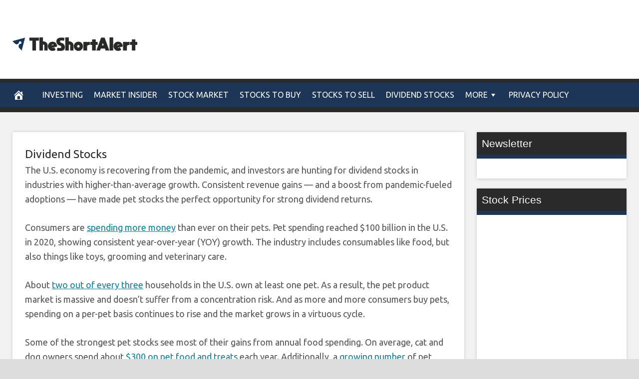

--- FILE ---
content_type: text/css
request_url: https://theshortalert.com/wp-content/plugins/premium-stock-market-widgets/templates/table/basic/style.css
body_size: 240
content:
.smw-table.smw-basic {
  /*COLOR THEMES*/ }
  .smw-table.smw-basic table {
    width: 100%;
    background: #ffffff;
    margin: 1rem 0rem;
    box-shadow: none;
    border-radius: 0.25rem;
    color: rgba(0, 0, 0, 0.8);
    border-collapse: separate;
    border-spacing: 0px;
    border: 1px solid #d4d4d5; }
    .smw-table.smw-basic table thead th {
      font-size: 1rem;
      cursor: pointer;
      white-space: normal;
      text-align: left;
      padding: 0.7rem 0.8rem;
      vertical-align: middle;
      font-weight: bold;
      text-transform: none;
      border: 0; }
      .smw-table.smw-basic table thead th.ascending:after {
        content: '\2191'; }
      .smw-table.smw-basic table thead th.descending:after {
        content: '\2193'; }
      .smw-table.smw-basic table thead th:first-child {
        border-radius: 0.25rem 0 0 0;
        border-left: none; }
    .smw-table.smw-basic table tbody tr:hover {
      background: #f2f2f2; }
    .smw-table.smw-basic table tbody tr td {
      font-size: 1rem;
      padding: 0.7rem 0.8rem;
      text-align: left;
      vertical-align: middle;
      transition: all 0.2s ease;
      border: 0;
      border-top: 1px solid #d4d4d5; }
      .smw-table.smw-basic table tbody tr td:first-child {
        border-left: none; }
      .smw-table.smw-basic table tbody tr td.smw-cell-with-indicator {
        white-space: nowrap; }
  @media screen and (max-width: 480px) {
    .smw-table.smw-basic table thead {
      border: none;
      clip: rect(0 0 0 0);
      height: 1px;
      margin: -1px;
      overflow: hidden;
      padding: 0;
      position: absolute;
      width: 1px; }
    .smw-table.smw-basic table tbody tr {
      display: block; }
      .smw-table.smw-basic table tbody tr td {
        border: 0;
        display: block;
        text-align: right; }
        .smw-table.smw-basic table tbody tr td:before {
          content: attr(data-title);
          float: left;
          font-weight: bold; }
        .smw-table.smw-basic table tbody tr td:last-child {
          border-bottom: 1px solid #d4d4d5; } }


--- FILE ---
content_type: application/javascript; charset=UTF-8
request_url: https://theshortalert.com/wp-content/plugins/wp-spamshield/js/jscripts.php
body_size: 409
content:
function wpss_set_ckh(n,v,e,p,d,s){var t=new Date;t.setTime(t.getTime());if(e){e=e*1e3}var u=new Date(t.getTime()+e);document.cookie=n+'='+escape(v)+(e?';expires='+u.toGMTString()+';max-age='+e/1e3+';':'')+(p?';path='+p:'')+(d?';domain='+d:'')+(s?';secure':'')}function wpss_init_ckh(){wpss_set_ckh('44fb6dca1e5528b7d2130ce39fc19902','09c277878885a81aaa646a48f8cfbe00','14400','/','theshortalert.com','secure');wpss_set_ckh('SJECT2601','CKON2601','3600','/','theshortalert.com','secure');}wpss_init_ckh();jQuery(document).ready(function($){var h="form[method='post']";$(h).submit(function(){$('<input>').attr('type','hidden').attr('name','49b09376d967c2c62b4d60550ab1b3b1').attr('value','c643b5b21acea12b50a0451463e2390f').appendTo(h);return true;})});
// Generated in: 0.000301 seconds


--- FILE ---
content_type: application/javascript
request_url: https://theshortalert.com/wp-content/plugins/premium-stock-market-widgets/js/app.min.js?ver=1.8.9
body_size: 1881
content:
/**
 * Premium Stock Market Widgets
 * ---------------------------------------------
 * Version 1.8.9, built on Wednesday, April 18, 2018
 * Copyright (c) Financial apps and plugins <info@financialplugins.com>. All rights reserved.
 * Demo: https://financialplugins.com/products/premium-stock-market-widgets
 * Purchase: https://codecanyon.net/item/premium-stock-market-widgets/18686543?ref=financialtechnology
 * Like: https://www.facebook.com/financialplugins/
 */
"use strict";var premiumStockMarketWidgetsPlugin=function(e){function a(a){return m=e(document),p=e(g),f("Initialize",p.length+" widgets"),y=e.Deferred(),h=e.Deferred(),e.when(y,h).done(function(){p.trigger("psmwReadyGlobal")}),0!=p.length&&(l(p),m.off("psmwReadyGlobal",g).off("mouseenter",g+" .smw-combo table tbody tr"),m.on("psmwReadyGlobal",g,i).on("click",".smw-modal-close",function(){e(this).closest(".smw-modal").hide()}),void t(p,a))}function t(a,t){n(a);var t="undefined"==typeof t||t,o=r(a),i=[],l=[],d=[],c=e(),u=e(),m=e();a.each(function(a,t){var r=e(t),s=r.data("symbol"),n=r.data("source"),o=r.data("type");if("live"==n){c=c.add(r);for(var f=s?s.split(","):[],p=0;p<f.length;p++)e.inArray(f[p],i)<0&&i.push(f[p])}else"history"==n&&("spark"==o?(l.push(s),u=u.add(r)):"chart"==o&&(d.push(s),m=m.add(r)))});var p=l.length,y=d.length;A+=p+y+(i.length?1:0),f("Number of AJAX calls to make",A);for(var h=0;h<p;h++){var v=u.eq(h);s(v,{source:"history",symbols:l[h].split(","),type:"spark"},t)}for(var h=0;h<y;h++){var g=m.eq(h);s(g,{source:"history",symbols:d[h].split(","),type:"chart",chart_range:g.data("range"),chart_interval:g.data("interval")},t)}i.length&&o.length&&s(c,{source:"live",symbols:i,fields:o},t)}function r(a){var t=[];return a.find(b).each(function(a,r){var r=e(r).data("field").replace("_","");e.inArray(r,t)<0&&t.push(r)}),t}function s(a,t,r,s){r?(f("Get market data from SERVER",t.source,t),e.isEmptyObject(t)||e.ajax({method:smwGlobals.ajaxMethod,url:smwGlobals.ajaxUrl,dataType:"json",cache:!1,context:{source:t.source,symbol:t.symbols,$widgetContainers:a},data:{params:t},success:function(a){f("Market data received",this.source,a),A--,a.success?(e.extend(!0,M,a.data),f("Market data cached",M),"function"==typeof t.callback?t.callback():o(this.$widgetContainers,M)):f("ERROR response received",a.data)}})):(f("Get market data from CACHE",t.source,t),A--,o(a,M))}function n(a){a.each(function(a,t){var r=e(t).data("dependency");if(r){r=r.split(",");for(var s=0;s<r.length;s++)e.inArray(r[s],x)<0&&x.push(r[s])}});var t=x.length;if(t>G)for(var r=0;r<t;r++){var s=smwGlobals.dependencies[x[r]];"undefined"==typeof C[s]&&(f("Loading JS file",s),C[s]=e.ajax({url:s,dataType:"script",cache:!0}).done(function(){G++,f("JS file loaded",s),G==x.length&&(f("All plugins loaded"),h.resolve())}))}else h.resolve()}function o(a,t){a.each(function(a,r){var s=e(r);s.find(b).each(function(a,r){var n=e(r),o=n.data("field"),i=n.data("symbol")?n.data("symbol"):s.data("symbol"),l="undefined"!=typeof t[i]&&"undefined"!=typeof t[i][o]?t[i][o]:"";n.addClass("smw-field-"+o.replace(".","-")),["virtual.symbolLink","virtual.nameLink"].indexOf(o)===-1?n.text(l):n.html(l);var d=n.data("previous-value");"undefined"!=typeof d&&d!=l&&n.animate({opacity:0},200).animate({opacity:1},200).animate({opacity:0},200).animate({opacity:1},200),n.data("previous-value",l)}),s.find(w).each(function(a,r){var n=e(r),o=n.data("symbol")?n.data("symbol"):s.data("symbol"),i="undefined"!=typeof t[o]&&"undefined"!=typeof t[o]["quote.regularMarketChange"]?parseFloat(t[o]["quote.regularMarketChange"]):0;i>0?n.removeClass("smw-drop").addClass("smw-rise"):i<0?n.removeClass("smw-rise").addClass("smw-drop"):n.removeClass("smw-drop smw-rise")})}),0==A&&(f("All AJAX requests completed"),y.resolve())}function i(a){if(a.target){var t=e(a.target);f("psmwReadyGlobal",t.attr("id"),t.attr("class")),t.hasClass("smw-visible")||t.addClass("smw-visible")}}function l(e){e.each(function(e,a){var t=a.className.split(/\s+/);t.length>=3&&d(smwGlobals.pluginUrl+"templates/"+t[1].substr(4)+"/"+t[2].substr(4)+"/style.css")})}function d(a){e.inArray(a,k)<0&&(f("Loading CSS file",a),e("<link>").appendTo("head").attr({type:"text/css",rel:"stylesheet",href:a}),k.push(a))}function c(e,a){var t=parseFloat(e.replace(/[^0-9.-]/g,"")),r=parseFloat(a.replace(/[^0-9.-]/g,""));return e&&a&&!isNaN(t)&&!isNaN(r)?t>r?1:t<r?-1:0:e.localeCompare(a)}function u(){var e=window.navigator.userAgent;return e.indexOf("MSIE ")>0||e.indexOf("Trident/")>0||e.indexOf("Edge/")>0}function f(){0!=smwGlobals.debug&&console.log("PSMW",arguments)}f("globals",smwGlobals);var m,p,y,h,v=smwGlobals.code,g="."+v,b="."+v+"-market-data-field",w="."+v+"-change-indicator",k=[],C={},x=[],G=0,A=0,M={};return e(document).ready(function(){a(!0)}),"undefined"==typeof Number.prototype.formatNumber&&(Number.prototype.formatNumber=function(){var e="undefined"!=typeof arguments[0]?arguments[0]:2,a="undefined"!=typeof arguments[1]?arguments[1]:"en-US";return this.toLocaleString(a,{minimumFractionDigits:e,maximumFractionDigits:e})}),{init:a,getMarketData:function(){return M},getWidgetsFields:r,retrieveMarketData:s,tablesortCompare:c,checkIE:u,log:f}}(jQuery);